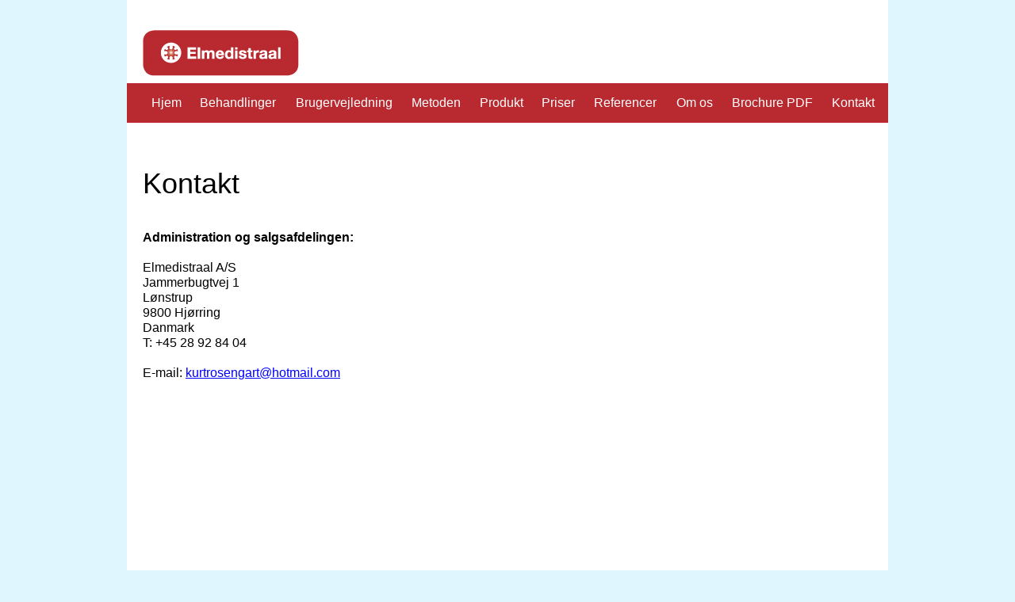

--- FILE ---
content_type: text/html
request_url: http://elmedistraal.dk/kontakt.html
body_size: 3374
content:
<!DOCTYPE html>
<html class="nojs html css_verticalspacer" lang="da-DK">
 <head>

  <meta http-equiv="Content-type" content="text/html;charset=UTF-8"/>
  <meta name="generator" content="2018.1.1.386"/>
  
  <script type="text/javascript">
   // Update the 'nojs'/'js' class on the html node
document.documentElement.className = document.documentElement.className.replace(/\bnojs\b/g, 'js');

// Check that all required assets are uploaded and up-to-date
if(typeof Muse == "undefined") window.Muse = {}; window.Muse.assets = {"required":["museutils.js", "museconfig.js", "jquery.musemenu.js", "jquery.watch.js", "require.js", "kontakt.css"], "outOfDate":[]};
</script>
  
  <title>Kontakt</title>
  <!-- CSS -->
  <link rel="stylesheet" type="text/css" href="css/site_global.css?crc=444006867"/>
  <link rel="stylesheet" type="text/css" href="css/master_a-master.css?crc=93079360"/>
  <link rel="stylesheet" type="text/css" href="css/kontakt.css?crc=4142528415" id="pagesheet"/>
  <!-- JS includes -->
  <!--[if lt IE 9]>
  <script src="scripts/html5shiv.js?crc=4241844378" type="text/javascript"></script>
  <![endif]-->
   </head>
 <body>

  <div class="clearfix" id="page"><!-- group -->
   <div class="clearfix grpelem" id="pu69"><!-- column -->
    <div class="clip_frame colelem" id="u69"><!-- image -->
     <img class="block" id="u69_img" src="images/elmedistraal_logo.jpg?crc=4250004052" alt="" width="197" height="58"/>
    </div>
    <div class="clearfix colelem" id="pu754-3"><!-- group -->
     <div class="clearfix grpelem" id="u754-3" data-IBE-flags="txtStyleSrc"><!-- content -->
      <p>&nbsp;</p>
     </div>
     <nav class="MenuBar clearfix grpelem" id="menuu84"><!-- horizontal box -->
      <div class="MenuItemContainer clearfix grpelem" id="u109"><!-- vertical box -->
       <a class="nonblock nontext MenuItem MenuItemWithSubMenu clearfix colelem" id="u110" href="index.html" data-href="page:U68"><!-- horizontal box --><div class="MenuItemLabel NoWrap clearfix grpelem" id="u113-4" data-IBE-flags="txtStyleSrc"><!-- content --><p>Hjem</p></div></a>
      </div>
      <div class="MenuItemContainer clearfix grpelem" id="u136"><!-- vertical box -->
       <a class="nonblock nontext MenuItem MenuItemWithSubMenu clearfix colelem" id="u137" href="behandlinger.html" data-href="page:U135"><!-- horizontal box --><div class="MenuItemLabel NoWrap clearfix grpelem" id="u138-4" data-IBE-flags="txtStyleSrc"><!-- content --><p>Behandlinger</p></div></a>
      </div>
      <div class="MenuItemContainer clearfix grpelem" id="u149"><!-- vertical box -->
       <a class="nonblock nontext MenuItem MenuItemWithSubMenu clearfix colelem" id="u150" href="brugervejledning.html" data-href="page:U148"><!-- horizontal box --><div class="MenuItemLabel NoWrap clearfix grpelem" id="u152-4" data-IBE-flags="txtStyleSrc"><!-- content --><p>Brugervejledning</p></div></a>
      </div>
      <div class="MenuItemContainer clearfix grpelem" id="u1066"><!-- vertical box -->
       <a class="nonblock nontext MenuItem MenuItemWithSubMenu clearfix colelem" id="u1067" href="metoden.html" data-href="page:U1065"><!-- horizontal box --><div class="MenuItemLabel NoWrap clearfix grpelem" id="u1068-4" data-IBE-flags="txtStyleSrc"><!-- content --><p>Metoden</p></div></a>
      </div>
      <div class="MenuItemContainer clearfix grpelem" id="u188"><!-- vertical box -->
       <a class="nonblock nontext MenuItem MenuItemWithSubMenu clearfix colelem" id="u191" href="produkt.html" data-href="page:U187"><!-- horizontal box --><div class="MenuItemLabel NoWrap clearfix grpelem" id="u194-4" data-IBE-flags="txtStyleSrc"><!-- content --><p>Produkt</p></div></a>
      </div>
      <div class="MenuItemContainer clearfix grpelem" id="u839"><!-- vertical box -->
       <a class="nonblock nontext MenuItem MenuItemWithSubMenu clearfix colelem" id="u840" href="priser.html" data-href="page:U838"><!-- horizontal box --><div class="MenuItemLabel NoWrap clearfix grpelem" id="u841-4" data-IBE-flags="txtStyleSrc"><!-- content --><p>Priser</p></div></a>
      </div>
      <div class="MenuItemContainer clearfix grpelem" id="u201"><!-- vertical box -->
       <a class="nonblock nontext MenuItem MenuItemWithSubMenu clearfix colelem" id="u204" href="referencer.html" data-href="page:U200"><!-- horizontal box --><div class="MenuItemLabel NoWrap clearfix grpelem" id="u205-4" data-IBE-flags="txtStyleSrc"><!-- content --><p>Referencer</p></div></a>
      </div>
      <div class="MenuItemContainer clearfix grpelem" id="u175"><!-- vertical box -->
       <a class="nonblock nontext MenuItem MenuItemWithSubMenu clearfix colelem" id="u176" href="om-os.html" data-href="page:U174"><!-- horizontal box --><div class="MenuItemLabel NoWrap clearfix grpelem" id="u178-4" data-IBE-flags="txtStyleSrc"><!-- content --><p>Om os</p></div></a>
      </div>
      <div class="MenuItemContainer clearfix grpelem" id="u214"><!-- vertical box -->
       <a class="nonblock nontext MenuItem MenuItemWithSubMenu clearfix colelem" id="u217" href="brochure-pdf.html" data-href="page:U213"><!-- horizontal box --><div class="MenuItemLabel NoWrap clearfix grpelem" id="u220-4" data-IBE-flags="txtStyleSrc"><!-- content --><p>Brochure PDF</p></div></a>
      </div>
      <div class="MenuItemContainer clearfix grpelem" id="u227"><!-- vertical box -->
       <a class="nonblock nontext MenuItem MenuItemWithSubMenu MuseMenuActive clearfix colelem" id="u230" href="kontakt.html" data-href="page:U226"><!-- horizontal box --><div class="MenuItemLabel NoWrap clearfix grpelem" id="u233-4" data-IBE-flags="txtStyleSrc"><!-- content --><p>Kontakt</p></div></a>
      </div>
     </nav>
    </div>
    <!-- m_editable region-id="editable-static-tag-U272-BP_infinity" template="kontakt.html" data-type="html" data-ice-options="disableImageResize,link,txtStyleTarget" -->
    <div class="clearfix colelem" id="u272-4" data-muse-uid="U272" data-muse-type="txt_frame" data-IBE-flags="txtStyleSrc"><!-- content -->
     <p>Kontakt</p>
    </div>
    <!-- /m_editable -->
    <!-- m_editable region-id="editable-static-tag-U271-BP_infinity" template="kontakt.html" data-type="html" data-ice-options="disableImageResize,link,txtStyleTarget" -->
    <div class="clearfix colelem" id="u271-22" data-muse-uid="U271" data-muse-type="txt_frame" data-IBE-flags="txtStyleSrc"><!-- content -->
     <p id="u271-2">Administration og salgsafdelingen:</p>
     <p id="u271-3">&nbsp;</p>
     <p id="u271-9">Elmedistraal A/S<br/>Jammerbugtvej 1<br/>Lønstrup</p>
     <p id="u271-13">9800 Hjørring<br/>Danmark</p>
     <p id="u271-15">T: +45 28 92 84 04</p>
     <p id="u271-16">&nbsp;</p>
     <p id="u271-20">E-mail: <a class="nonblock" href="mailto:kurtrosengart@hotmail.com">kurtrosengart@hotmail.com</a></p>
    </div>
    <!-- /m_editable -->
   </div>
   <div class="verticalspacer" data-offset-top="787" data-content-above-spacer="786" data-content-below-spacer="97"></div>
   <div class="clearfix grpelem" id="u234"><!-- group -->
    <div class="clearfix grpelem" id="u235-4" data-IBE-flags="txtStyleSrc"><!-- content -->
     <p>Copyright © 2015 Elmedistraal A/S · Jammerbugtvej 1, Lønstrup · 9800 Hjørring · Danmark Mob. +45 28 92 84 04</p>
    </div>
   </div>
  </div>
  <!-- Other scripts -->
  <script type="text/javascript">
   // Decide whether to suppress missing file error or not based on preference setting
var suppressMissingFileError = true
</script>
  <script type="text/javascript">
   window.Muse.assets.check=function(c){if(!window.Muse.assets.checked){window.Muse.assets.checked=!0;var b={},d=function(a,b){if(window.getComputedStyle){var c=window.getComputedStyle(a,null);return c&&c.getPropertyValue(b)||c&&c[b]||""}if(document.documentElement.currentStyle)return(c=a.currentStyle)&&c[b]||a.style&&a.style[b]||"";return""},a=function(a){if(a.match(/^rgb/))return a=a.replace(/\s+/g,"").match(/([\d\,]+)/gi)[0].split(","),(parseInt(a[0])<<16)+(parseInt(a[1])<<8)+parseInt(a[2]);if(a.match(/^\#/))return parseInt(a.substr(1),
16);return 0},f=function(f){for(var g=document.getElementsByTagName("link"),j=0;j<g.length;j++)if("text/css"==g[j].type){var l=(g[j].href||"").match(/\/?css\/([\w\-]+\.css)\?crc=(\d+)/);if(!l||!l[1]||!l[2])break;b[l[1]]=l[2]}g=document.createElement("div");g.className="version";g.style.cssText="display:none; width:1px; height:1px;";document.getElementsByTagName("body")[0].appendChild(g);for(j=0;j<Muse.assets.required.length;){var l=Muse.assets.required[j],k=l.match(/([\w\-\.]+)\.(\w+)$/),i=k&&k[1]?
k[1]:null,k=k&&k[2]?k[2]:null;switch(k.toLowerCase()){case "css":i=i.replace(/\W/gi,"_").replace(/^([^a-z])/gi,"_$1");g.className+=" "+i;i=a(d(g,"color"));k=a(d(g,"backgroundColor"));i!=0||k!=0?(Muse.assets.required.splice(j,1),"undefined"!=typeof b[l]&&(i!=b[l]>>>24||k!=(b[l]&16777215))&&Muse.assets.outOfDate.push(l)):j++;g.className="version";break;case "js":j++;break;default:throw Error("Unsupported file type: "+k);}}c?c().jquery!="1.8.3"&&Muse.assets.outOfDate.push("jquery-1.8.3.min.js"):Muse.assets.required.push("jquery-1.8.3.min.js");
g.parentNode.removeChild(g);if(Muse.assets.outOfDate.length||Muse.assets.required.length)g="Nogle filer på serveren mangler måske eller er forkerte. Ryd browserens cache, og prøv igen. Hvis problemet fortsætter, skal du kontakte websiteadministratoren.",f&&Muse.assets.outOfDate.length&&(g+="\nOut of date: "+Muse.assets.outOfDate.join(",")),f&&Muse.assets.required.length&&(g+="\nMissing: "+Muse.assets.required.join(",")),suppressMissingFileError?(g+="\nUse SuppressMissingFileError key in AppPrefs.xml to show missing file error pop up.",console.log(g)):alert(g)};location&&location.search&&location.search.match&&location.search.match(/muse_debug/gi)?
setTimeout(function(){f(!0)},5E3):f()}};
var muse_init=function(){require.config({baseUrl:""});require(["jquery","museutils","whatinput","jquery.musemenu","jquery.watch"],function(c){var $ = c;$(document).ready(function(){try{
window.Muse.assets.check($);/* body */
Muse.Utils.transformMarkupToFixBrowserProblemsPreInit();/* body */
Muse.Utils.prepHyperlinks(true);/* body */
Muse.Utils.makeButtonsVisibleAfterSettingMinWidth();/* body */
Muse.Utils.initWidget('.MenuBar', ['#bp_infinity'], function(elem) { return $(elem).museMenu(); });/* unifiedNavBar */
Muse.Utils.fullPage('#page');/* 100% height page */
Muse.Utils.showWidgetsWhenReady();/* body */
Muse.Utils.transformMarkupToFixBrowserProblems();/* body */
}catch(b){if(b&&"function"==typeof b.notify?b.notify():Muse.Assert.fail("Error calling selector function: "+b),false)throw b;}})})};

</script>
  <!-- RequireJS script -->
  <script src="scripts/require.js?crc=4177726516" type="text/javascript" async data-main="scripts/museconfig.js?crc=3936894949" onload="if (requirejs) requirejs.onError = function(requireType, requireModule) { if (requireType && requireType.toString && requireType.toString().indexOf && 0 <= requireType.toString().indexOf('#scripterror')) window.Muse.assets.check(); }" onerror="window.Muse.assets.check();"></script>
   </body>
</html>


--- FILE ---
content_type: text/css
request_url: http://elmedistraal.dk/css/master_a-master.css?crc=93079360
body_size: 493
content:
#u754-3{border-width:0px;border-color:transparent;background-color:#B92A30;}#menuu84{border-width:0px;border-color:transparent;background-color:transparent;}#u110{background-color:#B92A30;}#u110:hover{background-color:#999999;}#u110:active{background-color:#6B6B6B;}#u113-4{border-width:0px;border-color:transparent;background-color:transparent;line-height:19px;text-align:center;font-size:16px;color:#FFFFFF;font-family:Arial, Helvetica Neue, Helvetica, sans-serif;}#u110.MuseMenuActive,#u137{background-color:#B92A30;}#u137:hover{background-color:#999999;}#u137:active{background-color:#6B6B6B;}#u138-4{border-width:0px;border-color:transparent;background-color:transparent;line-height:19px;text-align:center;font-size:16px;color:#FFFFFF;}#u137.MuseMenuActive,#u150{background-color:#B92A30;}#u150:hover{background-color:#999999;}#u150:active{background-color:#6B6B6B;}#u152-4{border-width:0px;border-color:transparent;background-color:transparent;line-height:19px;text-align:center;font-size:16px;color:#FFFFFF;}#u150.MuseMenuActive,#u1067{background-color:#B92A30;}#u1067:hover{background-color:#999999;}#u1067:active{background-color:#6B6B6B;}#u1068-4{border-width:0px;border-color:transparent;background-color:transparent;line-height:19px;text-align:center;font-size:16px;color:#FFFFFF;}#u1067.MuseMenuActive,#u191{background-color:#B92A30;}#u191:hover{background-color:#999999;}#u191:active{background-color:#6B6B6B;}#u194-4{border-width:0px;border-color:transparent;background-color:transparent;line-height:19px;text-align:center;font-size:16px;color:#FFFFFF;}#u191.MuseMenuActive,#u840{background-color:#B92A30;}#u840:hover{background-color:#999999;}#u840:active{background-color:#6B6B6B;}#u841-4{border-width:0px;border-color:transparent;background-color:transparent;line-height:19px;text-align:center;font-size:16px;color:#FFFFFF;}#u840.MuseMenuActive,#u204{background-color:#B92A30;}#u204:hover{background-color:#999999;}#u204:active{background-color:#6B6B6B;}#u205-4{border-width:0px;border-color:transparent;background-color:transparent;line-height:19px;text-align:center;font-size:16px;color:#FFFFFF;}#u204.MuseMenuActive,#u176{background-color:#B92A30;}#u176:hover{background-color:#999999;}#u176:active{background-color:#6B6B6B;}#u178-4{border-width:0px;border-color:transparent;background-color:transparent;line-height:19px;text-align:center;font-size:16px;color:#FFFFFF;}#u176.MuseMenuActive,#u217{background-color:#B92A30;}#u217:hover{background-color:#999999;}#u217:active{background-color:#6B6B6B;}#u220-4{border-width:0px;border-color:transparent;background-color:transparent;line-height:19px;text-align:center;font-size:16px;color:#FFFFFF;}#u69,#u109,#u136,#u149,#u1066,#u188,#u839,#u201,#u175,#u214,#u227{background-color:transparent;}#u217.MuseMenuActive,#u230{background-color:#B92A30;}#u230:hover{background-color:#999999;}#u230:active{background-color:#6B6B6B;}#u230.MuseMenuActive{background-color:#B92A30;}#u233-4{border-width:0px;border-color:transparent;background-color:transparent;line-height:19px;text-align:center;font-size:16px;color:#FFFFFF;}.MenuItem{cursor:pointer;}#u234{border-width:0px;border-color:transparent;background-color:#29ABE2;}#u235-4{background-color:transparent;font-size:14px;color:#FFFFFF;}

--- FILE ---
content_type: text/css
request_url: http://elmedistraal.dk/css/kontakt.css?crc=4142528415
body_size: 1207
content:
.version.kontakt{color:#0000F6;background-color:#E9F79F;}#muse_css_mq{background-color:#FFFFFF;}#page{z-index:1;width:960px;min-height:500px;background-image:none;border-width:0px;border-color:transparent;background-color:#FFFFFF;margin-left:auto;margin-right:auto;}#pu69{z-index:6;width:0.01px;margin-right:-10000px;margin-top:38px;}#u69{z-index:6;width:197px;margin-left:20px;position:relative;}#pu754-3{z-index:2;width:0.01px;margin-top:9px;}#u754-3{z-index:2;width:960px;min-height:50px;position:relative;margin-right:-10000px;}#menuu84{z-index:8;width:934px;height:50px;position:relative;margin-right:-10000px;left:20px;}#u109{width:59px;min-height:50px;position:relative;margin-right:-10000px;}#u110{width:59px;padding-bottom:31px;position:relative;}#u110:hover{width:59px;min-height:0px;margin:0px;}#u110:active{width:59px;min-height:0px;margin:0px;}#u110.MuseMenuActive{width:59px;min-height:0px;margin:0px;}#u113-4{width:39px;min-height:19px;position:relative;margin-right:-10000px;top:15px;left:10px;}#u110:hover #u113-4{padding-top:0px;padding-bottom:0px;min-height:19px;width:39px;margin:0px -10000px 0px 0px;}#u110:active #u113-4{padding-top:0px;padding-bottom:0px;min-height:19px;width:39px;margin:0px -10000px 0px 0px;}#u110.MuseMenuActive #u113-4{padding-top:0px;padding-bottom:0px;min-height:19px;width:39px;margin:0px -10000px 0px 0px;}#u136{width:118px;min-height:50px;position:relative;margin-right:-10000px;left:61px;}#u137{width:118px;padding-bottom:31px;position:relative;}#u137:hover{width:118px;min-height:0px;margin:0px;}#u137:active{width:118px;min-height:0px;margin:0px;}#u137.MuseMenuActive{width:118px;min-height:0px;margin:0px;}#u138-4{width:98px;min-height:19px;position:relative;margin-right:-10000px;top:15px;left:10px;}#u137:hover #u138-4{padding-top:0px;padding-bottom:0px;min-height:19px;width:98px;margin:0px -10000px 0px 0px;}#u137:active #u138-4{padding-top:0px;padding-bottom:0px;min-height:19px;width:98px;margin:0px -10000px 0px 0px;}#u137.MuseMenuActive #u138-4{padding-top:0px;padding-bottom:0px;min-height:19px;width:98px;margin:0px -10000px 0px 0px;}#u149{width:145px;min-height:50px;position:relative;margin-right:-10000px;left:181px;}#u150{width:145px;padding-bottom:31px;position:relative;}#u150:hover{width:145px;min-height:0px;margin:0px;}#u150:active{width:145px;min-height:0px;margin:0px;}#u150.MuseMenuActive{width:145px;min-height:0px;margin:0px;}#u152-4{width:125px;min-height:19px;position:relative;margin-right:-10000px;top:15px;left:10px;}#u150:hover #u152-4{padding-top:0px;padding-bottom:0px;min-height:19px;width:125px;margin:0px -10000px 0px 0px;}#u150:active #u152-4{padding-top:0px;padding-bottom:0px;min-height:19px;width:125px;margin:0px -10000px 0px 0px;}#u150.MuseMenuActive #u152-4{padding-top:0px;padding-bottom:0px;min-height:19px;width:125px;margin:0px -10000px 0px 0px;}#u1066{width:84px;min-height:50px;position:relative;margin-right:-10000px;left:328px;}#u1067{width:84px;padding-bottom:31px;position:relative;}#u1067:hover{width:84px;min-height:0px;margin:0px;}#u1067:active{width:84px;min-height:0px;margin:0px;}#u1067.MuseMenuActive{width:84px;min-height:0px;margin:0px;}#u1068-4{width:65px;min-height:19px;position:relative;margin-right:-10000px;top:15px;left:9px;}#u1067:hover #u1068-4{padding-top:0px;padding-bottom:0px;min-height:19px;width:65px;margin:0px -10000px 0px 0px;}#u1067:active #u1068-4{padding-top:0px;padding-bottom:0px;min-height:19px;width:65px;margin:0px -10000px 0px 0px;}#u1067.MuseMenuActive #u1068-4{padding-top:0px;padding-bottom:0px;min-height:19px;width:65px;margin:0px -10000px 0px 0px;}#u188{width:77px;min-height:50px;position:relative;margin-right:-10000px;left:414px;}#u191{width:77px;padding-bottom:31px;position:relative;}#u191:hover{width:77px;min-height:0px;margin:0px;}#u191:active{width:77px;min-height:0px;margin:0px;}#u191.MuseMenuActive{width:77px;min-height:0px;margin:0px;}#u194-4{width:58px;min-height:19px;position:relative;margin-right:-10000px;top:15px;left:9px;}#u191:hover #u194-4{padding-top:0px;padding-bottom:0px;min-height:19px;width:58px;margin:0px -10000px 0px 0px;}#u191:active #u194-4{padding-top:0px;padding-bottom:0px;min-height:19px;width:58px;margin:0px -10000px 0px 0px;}#u191.MuseMenuActive #u194-4{padding-top:0px;padding-bottom:0px;min-height:19px;width:58px;margin:0px -10000px 0px 0px;}#u839{width:63px;min-height:50px;position:relative;margin-right:-10000px;left:493px;}#u840{width:63px;padding-bottom:31px;position:relative;}#u840:hover{width:63px;min-height:0px;margin:0px;}#u840:active{width:63px;min-height:0px;margin:0px;}#u840.MuseMenuActive{width:63px;min-height:0px;margin:0px;}#u841-4{width:44px;min-height:19px;position:relative;margin-right:-10000px;top:15px;left:9px;}#u840:hover #u841-4{padding-top:0px;padding-bottom:0px;min-height:19px;width:44px;margin:0px -10000px 0px 0px;}#u840:active #u841-4{padding-top:0px;padding-bottom:0px;min-height:19px;width:44px;margin:0px -10000px 0px 0px;}#u840.MuseMenuActive #u841-4{padding-top:0px;padding-bottom:0px;min-height:19px;width:44px;margin:0px -10000px 0px 0px;}#u201{width:101px;min-height:50px;position:relative;margin-right:-10000px;left:558px;}#u204{width:101px;padding-bottom:31px;position:relative;}#u204:hover{width:101px;min-height:0px;margin:0px;}#u204:active{width:101px;min-height:0px;margin:0px;}#u204.MuseMenuActive{width:101px;min-height:0px;margin:0px;}#u205-4{width:82px;min-height:19px;position:relative;margin-right:-10000px;top:15px;left:9px;}#u204:hover #u205-4{padding-top:0px;padding-bottom:0px;min-height:19px;width:82px;margin:0px -10000px 0px 0px;}#u204:active #u205-4{padding-top:0px;padding-bottom:0px;min-height:19px;width:82px;margin:0px -10000px 0px 0px;}#u204.MuseMenuActive #u205-4{padding-top:0px;padding-bottom:0px;min-height:19px;width:82px;margin:0px -10000px 0px 0px;}#u175{width:69px;min-height:50px;position:relative;margin-right:-10000px;left:661px;}#u176{width:69px;padding-bottom:31px;position:relative;}#u176:hover{width:69px;min-height:0px;margin:0px;}#u176:active{width:69px;min-height:0px;margin:0px;}#u176.MuseMenuActive{width:69px;min-height:0px;margin:0px;}#u178-4{width:49px;min-height:19px;position:relative;margin-right:-10000px;top:15px;left:10px;}#u176:hover #u178-4{padding-top:0px;padding-bottom:0px;min-height:19px;width:49px;margin:0px -10000px 0px 0px;}#u176:active #u178-4{padding-top:0px;padding-bottom:0px;min-height:19px;width:49px;margin:0px -10000px 0px 0px;}#u176.MuseMenuActive #u178-4{padding-top:0px;padding-bottom:0px;min-height:19px;width:49px;margin:0px -10000px 0px 0px;}#u214{width:124px;min-height:50px;position:relative;margin-right:-10000px;left:732px;}#u217{width:124px;padding-bottom:31px;position:relative;}#u217:hover{width:124px;min-height:0px;margin:0px;}#u217:active{width:124px;min-height:0px;margin:0px;}#u217.MuseMenuActive{width:124px;min-height:0px;margin:0px;}#u220-4{width:105px;min-height:19px;position:relative;margin-right:-10000px;top:15px;left:9px;}#u217:hover #u220-4{padding-top:0px;padding-bottom:0px;min-height:19px;width:105px;margin:0px -10000px 0px 0px;}#u217:active #u220-4{padding-top:0px;padding-bottom:0px;min-height:19px;width:105px;margin:0px -10000px 0px 0px;}#u217.MuseMenuActive #u220-4{padding-top:0px;padding-bottom:0px;min-height:19px;width:105px;margin:0px -10000px 0px 0px;}#u227{width:76px;min-height:50px;position:relative;margin-right:-10000px;left:858px;}#u230{width:76px;padding-bottom:31px;position:relative;}#u230:hover{width:76px;min-height:0px;margin:0px;}#u230:active{width:76px;min-height:0px;margin:0px;}#u230.MuseMenuActive{width:76px;min-height:0px;margin:0px;}#u233-4{width:57px;min-height:19px;position:relative;margin-right:-10000px;top:15px;left:9px;}#u230:hover #u233-4{padding-top:0px;padding-bottom:0px;min-height:19px;width:57px;margin:0px -10000px 0px 0px;}#u230:active #u233-4{padding-top:0px;padding-bottom:0px;min-height:19px;width:57px;margin:0px -10000px 0px 0px;}#u230.MuseMenuActive #u233-4{padding-top:0px;padding-bottom:0px;min-height:19px;width:57px;margin:0px -10000px 0px 0px;}#u272-4{z-index:95;width:920px;min-height:64px;background-color:transparent;line-height:43px;font-size:36px;margin-left:20px;margin-top:55px;position:relative;}#u271-22{z-index:73;width:920px;min-height:497px;background-color:transparent;line-height:19px;font-size:16px;margin-left:20px;margin-top:16px;position:relative;}#u271-2,#u271-3{font-weight:bold;}#u271-9,#u271-13,#u271-15,#u271-16,#u271-20{font-weight:normal;}.css_verticalspacer .verticalspacer{height:calc(100vh - 883px);}#u234{z-index:5;width:960px;padding-bottom:8px;position:relative;margin-right:-10000px;margin-top:12px;}#u235-4{z-index:69;width:920px;min-height:24px;position:relative;margin-right:-10000px;margin-top:18px;left:20px;}.html{background-color:#E0F6FF;}body{position:relative;min-width:960px;padding-bottom:36px;}.verticalspacer{min-height:1px;}